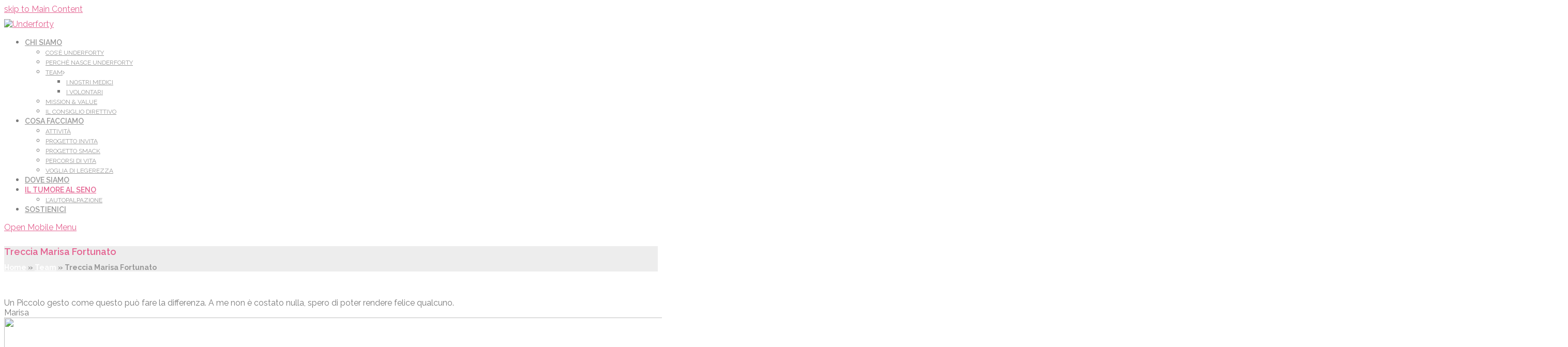

--- FILE ---
content_type: text/html; charset=UTF-8
request_url: https://www.underforty.it/testimonial/treccia-marisa-fortunato/
body_size: 17261
content:
<!DOCTYPE html>
<html lang="it-IT" itemscope itemtype="http://schema.org/WebPage">
<head>
<meta charset="UTF-8">
<link rel="profile" href="http://gmpg.org/xfn/11">
<title>Treccia Marisa Fortunato - Underforty</title>
<meta name="viewport" content="width=device-width, initial-scale=1">
<meta name="generator" content="Total WordPress Theme 4.7.1" />
<meta http-equiv="X-UA-Compatible" content="IE=edge" />

<!-- This site is optimized with the Yoast SEO plugin v11.5 - https://yoast.com/wordpress/plugins/seo/ -->
<meta name="description" content="Un Piccolo gesto come questo può fare la differenza. A me non è costato nulla, spero di poter rendere felice qualcuno. Marisa"/>
<link rel="canonical" href="https://www.underforty.it/testimonial/treccia-marisa-fortunato/" />
<meta property="og:locale" content="it_IT" />
<meta property="og:type" content="article" />
<meta property="og:title" content="Treccia Marisa Fortunato - Underforty" />
<meta property="og:description" content="Un Piccolo gesto come questo può fare la differenza. A me non è costato nulla, spero di poter rendere felice qualcuno. Marisa" />
<meta property="og:url" content="https://www.underforty.it/testimonial/treccia-marisa-fortunato/" />
<meta property="og:site_name" content="Underforty" />
<meta property="og:image" content="https://www.underforty.it/wp-content/uploads/2022/02/IMG_8637-909x1024.jpg" />
<meta property="og:image:secure_url" content="https://www.underforty.it/wp-content/uploads/2022/02/IMG_8637-909x1024.jpg" />
<meta property="og:image:width" content="909" />
<meta property="og:image:height" content="1024" />
<meta name="twitter:card" content="summary_large_image" />
<meta name="twitter:description" content="Un Piccolo gesto come questo può fare la differenza. A me non è costato nulla, spero di poter rendere felice qualcuno. Marisa" />
<meta name="twitter:title" content="Treccia Marisa Fortunato - Underforty" />
<meta name="twitter:image" content="https://www.underforty.it/wp-content/uploads/2022/02/IMG_8637.jpg" />
<script type='application/ld+json' class='yoast-schema-graph yoast-schema-graph--main'>{"@context":"https://schema.org","@graph":[{"@type":"Organization","@id":"https://www.underforty.it/#organization","name":"","url":"https://www.underforty.it/","sameAs":[]},{"@type":"WebSite","@id":"https://www.underforty.it/#website","url":"https://www.underforty.it/","name":"Underforty","publisher":{"@id":"https://www.underforty.it/#organization"},"potentialAction":{"@type":"SearchAction","target":"https://www.underforty.it/?s={search_term_string}","query-input":"required name=search_term_string"}},{"@type":"ImageObject","@id":"https://www.underforty.it/testimonial/treccia-marisa-fortunato/#primaryimage","url":"https://www.underforty.it/wp-content/uploads/2022/02/IMG_8637.jpg","width":3024,"height":3407},{"@type":"WebPage","@id":"https://www.underforty.it/testimonial/treccia-marisa-fortunato/#webpage","url":"https://www.underforty.it/testimonial/treccia-marisa-fortunato/","inLanguage":"it-IT","name":"Treccia Marisa Fortunato - Underforty","isPartOf":{"@id":"https://www.underforty.it/#website"},"primaryImageOfPage":{"@id":"https://www.underforty.it/testimonial/treccia-marisa-fortunato/#primaryimage"},"datePublished":"2022-02-20T07:55:18+00:00","dateModified":"2022-02-20T07:55:18+00:00","description":"Un Piccolo gesto come questo pu\u00f2 fare la differenza. A me non \u00e8 costato nulla, spero di poter rendere felice qualcuno. Marisa","breadcrumb":{"@id":"https://www.underforty.it/testimonial/treccia-marisa-fortunato/#breadcrumb"}},{"@type":"BreadcrumbList","@id":"https://www.underforty.it/testimonial/treccia-marisa-fortunato/#breadcrumb","itemListElement":[{"@type":"ListItem","position":1,"item":{"@type":"WebPage","@id":"https://www.underforty.it/","url":"https://www.underforty.it/","name":"Home"}},{"@type":"ListItem","position":2,"item":{"@type":"WebPage","@id":"https://www.underforty.it/team/","url":"https://www.underforty.it/team/","name":"Team"}},{"@type":"ListItem","position":3,"item":{"@type":"WebPage","@id":"https://www.underforty.it/testimonial/treccia-marisa-fortunato/","url":"https://www.underforty.it/testimonial/treccia-marisa-fortunato/","name":"Treccia Marisa Fortunato"}}]}]}</script>
<!-- / Yoast SEO plugin. -->

<link rel='dns-prefetch' href='//fonts.googleapis.com' />
<link rel='dns-prefetch' href='//maxcdn.bootstrapcdn.com' />
<link rel='dns-prefetch' href='//s.w.org' />
<link rel="alternate" type="application/rss+xml" title="Underforty &raquo; Feed" href="https://www.underforty.it/feed/" />
<link rel="alternate" type="application/rss+xml" title="Underforty &raquo; Feed dei commenti" href="https://www.underforty.it/comments/feed/" />
<link rel="alternate" type="application/rss+xml" title="Underforty &raquo; Treccia Marisa Fortunato Feed dei commenti" href="" />
<link rel='stylesheet' id='mec-font-icons-css'  href='https://www.underforty.it/wp-content/plugins/modern-events-calendar/assets/css/iconfonts.css?ver=4.9.8' type='text/css' media='all' />
<link rel='stylesheet' id='mec-frontend-style-css'  href='https://www.underforty.it/wp-content/plugins/modern-events-calendar/assets/css/frontend.min.css?ver=4.9.8' type='text/css' media='all' />
<link rel='stylesheet' id='mec-google-fonts-css'  href='//fonts.googleapis.com/css?family=Montserrat%3A400%2C700%7CRoboto%3A100%2C300%2C400%2C700&#038;ver=4.9.8' type='text/css' media='all' />
<link rel='stylesheet' id='mec-dynamic-styles-css'  href='https://www.underforty.it/wp-content/plugins/modern-events-calendar/assets/css/dyncss.css?ver=4.9.8' type='text/css' media='all' />
<style id='mec-dynamic-styles-inline-css' type='text/css'>
.mec-wrap h1, .mec-wrap h2, .mec-wrap h3, .mec-wrap h4, .mec-wrap h5, .mec-wrap h6,.entry-content .mec-wrap h1, .entry-content .mec-wrap h2, .entry-content .mec-wrap h3,.entry-content  .mec-wrap h4, .entry-content .mec-wrap h5, .entry-content .mec-wrap h6{ font-family: 'Raleway', Helvetica, Arial, sans-serif;}.mec-event-content p, .mec-wrap p { font-family: 'Raleway',sans-serif; font-weight:300;}.mec-wrap.colorskin-custom .mec-calendar.mec-event-calendar-classic .mec-selected-day,.mec-wrap.colorskin-custom .mec-color, .mec-wrap.colorskin-custom .mec-event-sharing-wrap .mec-event-sharing > li:hover a, .mec-wrap.colorskin-custom .mec-color-hover:hover, .mec-wrap.colorskin-custom .mec-color-before *:before ,.mec-wrap.colorskin-custom .mec-widget .mec-event-grid-classic.owl-carousel .owl-nav i,.mec-wrap.colorskin-custom .mec-event-list-classic a.magicmore:hover,.mec-wrap.colorskin-custom .mec-event-grid-simple:hover .mec-event-title,.mec-wrap.colorskin-custom .mec-single-event .mec-event-meta dd.mec-events-event-categories:before,.mec-wrap.colorskin-custom .mec-single-event-date:before,.mec-wrap.colorskin-custom .mec-single-event-time:before,.mec-wrap.colorskin-custom .mec-events-meta-group.mec-events-meta-group-venue:before,.mec-wrap.colorskin-custom .mec-calendar .mec-calendar-side .mec-previous-month i,.mec-wrap.colorskin-custom .mec-calendar .mec-calendar-side .mec-next-month,.mec-wrap.colorskin-custom .mec-calendar .mec-calendar-side .mec-previous-month:hover,.mec-wrap.colorskin-custom .mec-calendar .mec-calendar-side .mec-next-month:hover,.mec-wrap.colorskin-custom .mec-calendar.mec-event-calendar-classic dt.mec-selected-day:hover,.mec-wrap.colorskin-custom .mec-infowindow-wp h5 a:hover, .colorskin-custom .mec-events-meta-group-countdown .mec-end-counts h3,.mec-calendar .mec-calendar-side .mec-next-month i,.mec-wrap .mec-totalcal-box i,.mec-calendar .mec-event-article .mec-event-title a:hover,.mec-attendees-list-details .mec-attendee-profile-link a:hover, .mec-next-event-details li i,.mec-next-event-details a{color: #e46492}.mec-wrap.colorskin-custom .mec-event-sharing .mec-event-share:hover .event-sharing-icon,.mec-wrap.colorskin-custom .mec-event-grid-clean .mec-event-date,.mec-wrap.colorskin-custom .mec-event-list-modern .mec-event-sharing > li:hover a i,.mec-wrap.colorskin-custom .mec-event-list-modern .mec-event-sharing .mec-event-share:hover .mec-event-sharing-icon,.mec-wrap.colorskin-custom .mec-event-list-modern .mec-event-sharing li:hover a i,.mec-wrap.colorskin-custom .mec-calendar:not(.mec-event-calendar-classic) .mec-selected-day,.mec-wrap.colorskin-custom .mec-calendar .mec-selected-day:hover,.mec-wrap.colorskin-custom .mec-calendar .mec-calendar-row  dt.mec-has-event:hover,.mec-wrap.colorskin-custom .mec-calendar .mec-has-event:after, .mec-wrap.colorskin-custom .mec-bg-color, .mec-wrap.colorskin-custom .mec-bg-color-hover:hover, .colorskin-custom .mec-event-sharing-wrap:hover > li, .mec-wrap.colorskin-custom .mec-totalcal-box .mec-totalcal-view span.mec-totalcalview-selected,.mec-wrap .flip-clock-wrapper ul li a div div.inn,.mec-wrap .mec-totalcal-box .mec-totalcal-view span.mec-totalcalview-selected,.event-carousel-type1-head .mec-event-date-carousel,.mec-event-countdown-style3 .mec-event-date,#wrap .mec-wrap article.mec-event-countdown-style1,.mec-event-countdown-style1 .mec-event-countdown-part3 a.mec-event-button,.mec-wrap .mec-event-countdown-style2,.mec-map-get-direction-btn-cnt input[type="submit"],.mec-booking button,span.mec-marker-wrap{background-color: #e46492;}.mec-wrap.colorskin-custom .mec-event-list-modern .mec-event-sharing > li:hover a i,.mec-wrap.colorskin-custom .mec-event-list-modern .mec-event-sharing .mec-event-share:hover .mec-event-sharing-icon,.mec-wrap.colorskin-custom .mec-event-list-standard .mec-month-divider span:before,.mec-wrap.colorskin-custom .mec-single-event .mec-social-single:before,.mec-wrap.colorskin-custom .mec-single-event .mec-frontbox-title:before,.mec-wrap.colorskin-custom .mec-calendar .mec-calendar-events-side .mec-table-side-day, .mec-wrap.colorskin-custom .mec-border-color, .mec-wrap.colorskin-custom .mec-border-color-hover:hover, .colorskin-custom .mec-single-event .mec-frontbox-title:before, .colorskin-custom .mec-single-event .mec-events-meta-group-booking form > h4:before, .mec-wrap.colorskin-custom .mec-totalcal-box .mec-totalcal-view span.mec-totalcalview-selected,.mec-wrap .mec-totalcal-box .mec-totalcal-view span.mec-totalcalview-selected,.event-carousel-type1-head .mec-event-date-carousel:after{border-color: #e46492;}.mec-event-countdown-style3 .mec-event-date:after{border-bottom-color:#e46492;}.mec-wrap article.mec-event-countdown-style1 .mec-event-countdown-part2:after{border-color: transparent transparent transparent #e46492;}
</style>
<link rel='stylesheet' id='mec-custom-google-font-css'  href='https://fonts.googleapis.com/css?family=Raleway%3A100%2C+100italic%2C+200%2C+200italic%2C+300%2C+300italic%2C+regular%2C+italic%2C+500%2C+500italic%2C+600%2C+600italic%2C+700%2C+700italic%2C+800%2C+800italic%2C+900%2C+900italic%2C+%7CRaleway%3A900italic%2C+900italic%2C+900italic%2C+900italic%2C+900italic%2C+900italic%2C+900italic%2C+900italic%2C+900italic%2C+900italic%2C+900italic%2C+900italic%2C+900italic%2C+900italic%2C+900italic%2C+900italic%2C+900italic%2C+900italic%2C+&#038;subset=latin%2Clatin-ext' type='text/css' media='all' />
<link rel='stylesheet' id='mec-lity-style-css'  href='https://www.underforty.it/wp-content/plugins/modern-events-calendar/assets/packages/lity/lity.min.css?ver=4.9.8' type='text/css' media='all' />
<link rel='stylesheet' id='js_composer_front-css'  href='https://www.underforty.it/wp-content/plugins/js_composer/assets/css/js_composer.min.css?ver=5.7' type='text/css' media='all' />
<link rel='stylesheet' id='cfc_style-css'  href='https://www.underforty.it/wp-content/plugins/cf7-customizer/assets/css/style.min.css?ver=1.0' type='text/css' media='all' />
<link rel='stylesheet' id='cff-css'  href='https://www.underforty.it/wp-content/plugins/custom-facebook-feed-pro/css/cff-style.css?ver=3.8.2' type='text/css' media='all' />
<link rel='stylesheet' id='sb-font-awesome-css'  href='https://maxcdn.bootstrapcdn.com/font-awesome/4.7.0/css/font-awesome.min.css?ver=4.9.8' type='text/css' media='all' />
<link rel='stylesheet' id='rs-plugin-settings-css'  href='https://www.underforty.it/wp-content/plugins/revslider/public/assets/css/settings.css?ver=5.4.8.3' type='text/css' media='all' />
<style id='rs-plugin-settings-inline-css' type='text/css'>
#rs-demo-id {}
</style>
<link rel='stylesheet' id='cookie-consent-style-css'  href='https://www.underforty.it/wp-content/plugins/uk-cookie-consent/assets/css/style.css?ver=4.9.8' type='text/css' media='all' />
<link rel='stylesheet' id='parent-style-css'  href='https://www.underforty.it/wp-content/themes/Total/style.css?ver=4.9.8' type='text/css' media='all' />
<link rel='stylesheet' id='wpex-style-css'  href='https://www.underforty.it/wp-content/themes/previeni/style.css?ver=4.7.1' type='text/css' media='all' />
<link rel='stylesheet' id='wpex-google-font-raleway-css'  href='//fonts.googleapis.com/css?family=Raleway:100,200,300,400,500,600,700,800,900,100i,200i,300i,400i,500i,600i,700i,800i,900i&#038;subset=latin' type='text/css' media='all' />
<link rel='stylesheet' id='wpex-visual-composer-css'  href='https://www.underforty.it/wp-content/themes/Total/assets/css/wpex-visual-composer.css?ver=4.7.1' type='text/css' media='all' />
<link rel='stylesheet' id='wpex-visual-composer-extend-css'  href='https://www.underforty.it/wp-content/themes/Total/assets/css/wpex-visual-composer-extend.css?ver=4.7.1' type='text/css' media='all' />
<link rel='stylesheet' id='tf-compiled-options-cfc-css'  href='https://www.underforty.it/wp-content/uploads/titan-framework-cfc-css.css?ver=4.9.8' type='text/css' media='all' />
<!--[if IE 8]>
<link rel='stylesheet' id='wpex-ie8-css'  href='https://www.underforty.it/wp-content/themes/Total/assets/css/wpex-ie8.css?ver=4.7.1' type='text/css' media='all' />
<![endif]-->
<!--[if IE 9]>
<link rel='stylesheet' id='wpex-ie9-css'  href='https://www.underforty.it/wp-content/themes/Total/assets/css/wpex-ie9.css?ver=4.7.1' type='text/css' media='all' />
<![endif]-->
<link rel='stylesheet' id='wpex-ilightbox-minimal-css'  href='https://www.underforty.it/wp-content/themes/Total/assets/lib/ilightbox/minimal/ilightbox-minimal-skin.css?ver=4.7.1' type='text/css' media='all' />
<link rel='stylesheet' id='wpex-responsive-css'  href='https://www.underforty.it/wp-content/themes/Total/assets/css/wpex-responsive.css?ver=4.7.1' type='text/css' media='all' />
<link rel='stylesheet' id='acf-global-css'  href='https://www.underforty.it/wp-content/plugins/advanced-custom-fields-pro/assets/css/acf-global.css?ver=5.8.1' type='text/css' media='all' />
<link rel='stylesheet' id='acf-input-css'  href='https://www.underforty.it/wp-content/plugins/advanced-custom-fields-pro/assets/css/acf-input.css?ver=5.8.1' type='text/css' media='all' />
<link rel='stylesheet' id='acf-input-autocomplete-css'  href='https://www.underforty.it/wp-content/plugins/i3wp/acf/acf_autocomplete/css/input.css?ver=1.0.0' type='text/css' media='all' />
<link rel='stylesheet' id='wpdevelop-bts-css'  href='https://www.underforty.it/wp-content/plugins/booking/assets/libs/bootstrap/css/bootstrap.css?ver=3.3.5.1' type='text/css' media='all' />
<link rel='stylesheet' id='wpdevelop-bts-theme-css'  href='https://www.underforty.it/wp-content/plugins/booking/assets/libs/bootstrap/css/bootstrap-theme.css?ver=3.3.5.1' type='text/css' media='all' />
<link rel='stylesheet' id='wpbc-client-pages-css'  href='https://www.underforty.it/wp-content/plugins/booking/css/client.css?ver=8.2' type='text/css' media='all' />
<link rel='stylesheet' id='wpbc-admin-timeline-css'  href='https://www.underforty.it/wp-content/plugins/booking/css/timeline.css?ver=8.2' type='text/css' media='all' />
<link rel='stylesheet' id='wpbc-calendar-css'  href='https://www.underforty.it/wp-content/plugins/booking/css/calendar.css?ver=8.2' type='text/css' media='all' />
<link rel='stylesheet' id='wpbc-calendar-skin-css'  href='https://www.underforty.it/wp-content/plugins/booking/css/skins/traditional-light.css?ver=8.2' type='text/css' media='all' />
<link rel='stylesheet' id='pcs-styles-css'  href='https://www.underforty.it/wp-content/plugins/post-content-shortcodes/styles/default-styles.css?ver=1.0' type='text/css' media='screen' />
<script type='text/javascript' src='https://www.underforty.it/wp-includes/js/jquery/jquery.js?ver=1.12.4'></script>
<script type='text/javascript' src='https://www.underforty.it/wp-includes/js/jquery/jquery-migrate.min.js?ver=1.4.1'></script>
<script type='text/javascript' src='https://www.underforty.it/wp-includes/js/jquery/ui/core.min.js?ver=1.11.4'></script>
<script type='text/javascript'>
/* <![CDATA[ */
var mecdata = {"day":"giorno","days":"giorni","hour":"ora","hours":"ore","minute":"minuto","minutes":"minuti","second":"secondo","seconds":"secondi"};
/* ]]> */
</script>
<script type='text/javascript' src='https://www.underforty.it/wp-content/plugins/modern-events-calendar/assets/js/frontend.js?ver=4.9.8'></script>
<script type='text/javascript' src='https://www.underforty.it/wp-content/plugins/modern-events-calendar/assets/js/events.js?ver=4.9.8'></script>
<script type='text/javascript' src='https://www.underforty.it/wp-content/plugins/modern-events-calendar/assets/packages/lity/lity.min.js?ver=4.9.8'></script>
<script type='text/javascript' src='https://www.underforty.it/wp-content/plugins/modern-events-calendar/assets/packages/owl-carousel/owl.carousel.min.js?ver=4.9.8'></script>
<script type='text/javascript' src='https://www.underforty.it/wp-content/plugins/cf7-customizer/assets/js/custom.min.js?ver=4.9.8'></script>
<script type='text/javascript' src='https://www.underforty.it/wp-content/plugins/revslider/public/assets/js/jquery.themepunch.tools.min.js?ver=5.4.8.3'></script>
<script type='text/javascript' src='https://www.underforty.it/wp-content/plugins/revslider/public/assets/js/jquery.themepunch.revolution.min.js?ver=5.4.8.3'></script>
<!--[if lt IE 9]>
<script type='text/javascript' src='https://www.underforty.it/wp-content/themes/Total/assets/js/dynamic/html5.js?ver=4.7.1'></script>
<![endif]-->
<script type='text/javascript' src='https://www.underforty.it/wp-includes/js/jquery/ui/widget.min.js?ver=1.11.4'></script>
<script type='text/javascript' src='https://www.underforty.it/wp-includes/js/jquery/ui/position.min.js?ver=1.11.4'></script>
<script type='text/javascript' src='https://www.underforty.it/wp-includes/js/jquery/ui/menu.min.js?ver=1.11.4'></script>
<script type='text/javascript' src='https://www.underforty.it/wp-includes/js/wp-a11y.min.js?ver=4.9.8'></script>
<script type='text/javascript'>
/* <![CDATA[ */
var uiAutocompleteL10n = {"noResults":"Nessun risultato trovato.","oneResult":"Trovato 1 risultato. Usa i tasti freccia su e gi\u00f9 per esplorarlo.","manyResults":"Trovati %d risultati. Usa i tasti freccia su e gi\u00f9 per esplorarli. ","itemSelected":"Elemento selezionato."};
/* ]]> */
</script>
<script type='text/javascript' src='https://www.underforty.it/wp-includes/js/jquery/ui/autocomplete.min.js?ver=1.11.4'></script>
<script type='text/javascript' src='https://www.underforty.it/wp-includes/js/jquery/ui/mouse.min.js?ver=1.11.4'></script>
<script type='text/javascript' src='https://www.underforty.it/wp-includes/js/jquery/ui/sortable.min.js?ver=1.11.4'></script>
<script type='text/javascript' src='https://www.underforty.it/wp-includes/js/jquery/ui/resizable.min.js?ver=1.11.4'></script>
<script type='text/javascript' src='https://www.underforty.it/wp-content/plugins/advanced-custom-fields-pro/assets/js/acf-input.min.js?ver=5.8.1'></script>
<script type='text/javascript' src='https://www.underforty.it/wp-content/plugins/i3wp/acf/acf_autocomplete/js/input.js?ver=1.0.0'></script>
<script type='text/javascript'>
/* <![CDATA[ */
var wpbc_global1 = {"wpbc_ajaxurl":"https:\/\/www.underforty.it\/wp-admin\/admin-ajax.php","wpdev_bk_plugin_url":"https:\/\/www.underforty.it\/wp-content\/plugins\/booking","wpdev_bk_today":"[2025,12,16,5,48]","visible_booking_id_on_page":"[]","booking_max_monthes_in_calendar":"1y","user_unavilable_days":"[0,6,999]","wpdev_bk_edit_id_hash":"","wpdev_bk_plugin_filename":"wpdev-booking.php","bk_days_selection_mode":"single","wpdev_bk_personal":"0","block_some_dates_from_today":"0","message_verif_requred":"Questo campo \u00e8 obbligatorio","message_verif_requred_for_check_box":"\ufeff\u00c8 necessario selezionare la casella di controllo","message_verif_requred_for_radio_box":"\ufeffAlmeno una opzione deve essere selezionata","message_verif_emeil":"Il campo email non \u00e8 valido","message_verif_same_emeil":"Le email non corrispondono","message_verif_selectdts":"Perfavore, seleziona la data della prenotazione\/i nel calendario.","parent_booking_resources":"[]","new_booking_title":"La ringraziamo per la sua prenotazione.  Le invieremo al pi\u00f9 presto una conferma della prenotazione.","new_booking_title_time":"7000","type_of_thank_you_message":"message","thank_you_page_URL":"https:\/\/www.underforty.it\/thank-you","is_am_pm_inside_time":"false","is_booking_used_check_in_out_time":"false","wpbc_active_locale":"it_IT","wpbc_message_processing":"In elaborazione","wpbc_message_deleting":"In cancellazione","wpbc_message_updating":"In aggiornamento","wpbc_message_saving":"In salvataggio"};
/* ]]> */
</script>
<script type='text/javascript' src='https://www.underforty.it/wp-content/plugins/booking/js/wpbc_vars.js?ver=8.2'></script>
<script type='text/javascript' src='https://www.underforty.it/wp-content/plugins/booking/assets/libs/bootstrap/js/bootstrap.js?ver=3.3.5.1'></script>
<script type='text/javascript' src='https://www.underforty.it/wp-content/plugins/booking/js/datepick/jquery.datepick.js?ver=1.1'></script>
<script type='text/javascript' src='https://www.underforty.it/wp-content/plugins/booking/js/datepick/jquery.datepick-it.js?ver=1.1'></script>
<script type='text/javascript' src='https://www.underforty.it/wp-content/plugins/booking/js/client.js?ver=8.2'></script>
<link rel='https://api.w.org/' href='https://www.underforty.it/wp-json/' />
<link rel="EditURI" type="application/rsd+xml" title="RSD" href="https://www.underforty.it/xmlrpc.php?rsd" />
<link rel="wlwmanifest" type="application/wlwmanifest+xml" href="https://www.underforty.it/wp-includes/wlwmanifest.xml" /> 
<link rel='shortlink' href='https://www.underforty.it/?p=5339' />
<link rel="alternate" type="application/json+oembed" href="https://www.underforty.it/wp-json/oembed/1.0/embed?url=https%3A%2F%2Fwww.underforty.it%2Ftestimonial%2Ftreccia-marisa-fortunato%2F" />
<link rel="alternate" type="text/xml+oembed" href="https://www.underforty.it/wp-json/oembed/1.0/embed?url=https%3A%2F%2Fwww.underforty.it%2Ftestimonial%2Ftreccia-marisa-fortunato%2F&#038;format=xml" />
<!-- Custom Facebook Feed JS vars -->
<script type="text/javascript">
var cffsiteurl = "https://www.underforty.it/wp-content/plugins";
var cffajaxurl = "https://www.underforty.it/wp-admin/admin-ajax.php";
var cffmetatrans = "false";

var cfflinkhashtags = "true";
</script>
<style id="ctcc-css" type="text/css" media="screen">
				#catapult-cookie-bar {
					box-sizing: border-box;
					max-height: 0;
					opacity: 0;
					z-index: 99999;
					overflow: hidden;
					color: #ddd;
					position: fixed;
					left: 0;
					top: 0;
					width: 100%;
					background-color: #464646;
				}
				#catapult-cookie-bar a {
					color: #fff;
				}
				#catapult-cookie-bar .x_close span {
					background-color: ;
				}
				button#catapultCookie {
					background:;
					color: ;
					border: 0; padding: 6px 9px; border-radius: 3px;
				}
				#catapult-cookie-bar h3 {
					color: #ddd;
				}
				.has-cookie-bar #catapult-cookie-bar {
					opacity: 1;
					max-height: 999px;
					min-height: 30px;
				}</style><link rel="icon" href="https://www.underforty.it/wp-content/uploads/2019/12/logo2.png" sizes="32x32"><link rel="shortcut icon" href="https://www.underforty.it/wp-content/uploads/2019/12/logo2.png"><!--[if lte IE 9]><link rel="stylesheet" type="text/css" href="https://www.underforty.it/wp-content/plugins/js_composer/assets/css/vc_lte_ie9.min.css" media="screen"><![endif]--><!-- Global site tag (gtag.js) - Google Analytics -->
<script async src="https://www.googletagmanager.com/gtag/js?id=UA-119813553-1"></script>
<script>
  window.dataLayer = window.dataLayer || [];
  function gtag(){dataLayer.push(arguments);}
  gtag('js', new Date());

  gtag('config', 'UA-119813553-1');
</script><noscript><style>body .wpex-vc-row-stretched, body .vc_row-o-full-height { visibility: visible; }</style></noscript><script type="text/javascript">function setREVStartSize(e){									
						try{ e.c=jQuery(e.c);var i=jQuery(window).width(),t=9999,r=0,n=0,l=0,f=0,s=0,h=0;
							if(e.responsiveLevels&&(jQuery.each(e.responsiveLevels,function(e,f){f>i&&(t=r=f,l=e),i>f&&f>r&&(r=f,n=e)}),t>r&&(l=n)),f=e.gridheight[l]||e.gridheight[0]||e.gridheight,s=e.gridwidth[l]||e.gridwidth[0]||e.gridwidth,h=i/s,h=h>1?1:h,f=Math.round(h*f),"fullscreen"==e.sliderLayout){var u=(e.c.width(),jQuery(window).height());if(void 0!=e.fullScreenOffsetContainer){var c=e.fullScreenOffsetContainer.split(",");if (c) jQuery.each(c,function(e,i){u=jQuery(i).length>0?u-jQuery(i).outerHeight(!0):u}),e.fullScreenOffset.split("%").length>1&&void 0!=e.fullScreenOffset&&e.fullScreenOffset.length>0?u-=jQuery(window).height()*parseInt(e.fullScreenOffset,0)/100:void 0!=e.fullScreenOffset&&e.fullScreenOffset.length>0&&(u-=parseInt(e.fullScreenOffset,0))}f=u}else void 0!=e.minHeight&&f<e.minHeight&&(f=e.minHeight);e.c.closest(".rev_slider_wrapper").css({height:f})					
						}catch(d){console.log("Failure at Presize of Slider:"+d)}						
					};</script>
<noscript><style type="text/css"> .wpb_animate_when_almost_visible { opacity: 1; }</style></noscript><style type="text/css" data-type="wpex-css" id="wpex-css">/*ACCENT COLOR*/.wpex-carousel-woocommerce .wpex-carousel-entry-details,a,.wpex-accent-color,.main-navigation .dropdown-menu a:hover,.main-navigation .dropdown-menu >.current-menu-item >a,.main-navigation .dropdown-menu >.current-menu-parent >a,h1 a:hover,h2 a:hover,a:hover h2,h3 a:hover,h4 a:hover,h5 a:hover,h6 a:hover,.entry-title a:hover,.modern-menu-widget a:hover,.theme-button.outline,.theme-button.clean{color:#e46492}.vcex-skillbar-bar,.vcex-icon-box.style-five.link-wrap:hover,.vcex-icon-box.style-four.link-wrap:hover,.vcex-recent-news-date span.month,.vcex-pricing.featured .vcex-pricing-header,.vcex-testimonials-fullslider .sp-button:hover,.vcex-testimonials-fullslider .sp-selected-button,.vcex-social-links a:hover,.vcex-testimonials-fullslider.light-skin .sp-button:hover,.vcex-testimonials-fullslider.light-skin .sp-selected-button,.vcex-divider-dots span,.vcex-testimonials-fullslider .sp-button.sp-selected-button,.vcex-testimonials-fullslider .sp-button:hover,.wpex-accent-bg,.post-edit a,.background-highlight,input[type="submit"],.theme-button,button,.theme-button.outline:hover,.active .theme-button,.theme-button.active,#main .tagcloud a:hover,.post-tags a:hover,.wpex-carousel .owl-dot.active,.wpex-carousel .owl-prev,.wpex-carousel .owl-next,body #header-two-search #header-two-search-submit,#site-navigation .menu-button >a >span.link-inner,.modern-menu-widget li.current-menu-item a,#sidebar .widget_nav_menu .current-menu-item >a,.widget_nav_menu_accordion .widget_nav_menu .current-menu-item >a,#wp-calendar caption,#wp-calendar tbody td:hover a,.navbar-style-six .dropdown-menu >.current-menu-item >a,.navbar-style-six .dropdown-menu >.current-menu-parent >a,#wpex-sfb-l,#wpex-sfb-r,#wpex-sfb-t,#wpex-sfb-b,#site-scroll-top:hover{background-color:#e46492}.vcex-heading-bottom-border-w-color .vcex-heading-inner{border-bottom-color:#e46492}.wpb_tabs.tab-style-alternative-two .wpb_tabs_nav li.ui-tabs-active a{border-bottom-color:#e46492}.theme-button.outline{border-color:#e46492}#searchform-dropdown{border-color:#e46492}.toggle-bar-btn:hover{border-top-color:#e46492;border-right-color:#e46492}body #site-navigation-wrap.nav-dropdown-top-border .dropdown-menu >li >ul{border-top-color:#e46492}.theme-heading.border-w-color span.text{border-bottom-color:#e46492}/*ACCENT HOVER COLOR*/.post-edit a:hover,.theme-button:hover,input[type="submit"]:hover,button:hover,.wpex-carousel .owl-prev:hover,.wpex-carousel .owl-next:hover,#site-navigation .menu-button >a >span.link-inner:hover{background-color:#e46492}/*TYPOGRAPHY*/body{font-family:"Raleway";font-weight:400;font-size:16px;color:#7a7a7a}#site-navigation .dropdown-menu a{font-family:"Raleway";font-weight:600;font-size:14px;text-transform:uppercase}#site-navigation .dropdown-menu ul a{font-family:"Raleway";font-weight:400;font-size:12px}.page-header .page-header-title{font-family:"Raleway";font-weight:600;font-size:18px}.site-breadcrumbs{font-family:"Raleway";font-weight:700;font-style:normal;font-size:14px}h1,h2,h3,h4,h5,h6,.theme-heading,.page-header-title,.heading-typography,.widget-title,.wpex-widget-recent-posts-title,.comment-reply-title,.vcex-heading,.entry-title,.sidebar-box .widget-title,.search-entry h2{font-family:"Raleway";color:#e46492}.theme-heading{font-family:"Raleway";color:#999999}.entry h2{font-family:"Raleway";font-weight:600}.entry h4{font-family:"Raleway";font-weight:400;color:#e46492}.footer-widget .widget-title{font-family:"Raleway";font-weight:700;font-style:normal;font-size:18px;line-height:6px}#copyright{font-family:"Raleway";font-size:12px}#footer-bottom-menu{font-family:"Raleway";font-weight:600;font-style:normal;font-size:18px}/*Logo Height*/#site-logo img{max-height:120px}/*ADVANCED STYLING CSS*/.is-sticky #site-header{border-color:transparent}/*CUSTOMIZER STYLING*/.site-breadcrumbs{color:#999999}.site-breadcrumbs .sep{color:#ffffff}.site-breadcrumbs a{color:#ffffff}.site-breadcrumbs a:hover{color:#e46492}.page-header.wpex-supports-mods{background-color:#ededed}.page-header.wpex-supports-mods .page-header-title{color:#e46492}.theme-button,input[type="submit"],button,#site-navigation .menu-button >a >span.link-inner{background:#e46492}.theme-button:hover,input[type="submit"]:hover,button:hover,#site-navigation .menu-button >a:hover >span.link-inner{background:#b7b7b7}#site-header #site-header-inner{padding-top:10px}#site-header.overlay-header #site-header-inner{padding-top:10px;padding-bottom:15px}#site-header-inner{padding-bottom:15px}#site-header{background-color:#ffffff}#site-header-sticky-wrapper{background-color:#ffffff}#site-header-sticky-wrapper.is-sticky #site-header{background-color:#ffffff}.footer-has-reveal #site-header{background-color:#ffffff}#searchform-header-replace{background-color:#ffffff}body.wpex-has-vertical-header #site-header{background-color:#ffffff}#site-logo a.site-logo-text{color:#ffffff}#site-navigation .dropdown-menu >li >a{color:#999999}#site-navigation .dropdown-menu >li >a:hover,#site-navigation .dropdown-menu >li.sfHover >a{color:#fbccdc}#site-navigation .dropdown-menu >.current-menu-item >a,#site-navigation .dropdown-menu >.current-menu-parent >a{color:#e46492}#site-header #site-navigation .dropdown-menu ul >li >a{color:#999999}#site-header #site-navigation .dropdown-menu ul >li >a:hover{color:#e46492}#sidebar{color:#e46492}#sidebar p{color:#e46492}.widget-recent-posts-icons li .fa{color:#e46492}#sidebar a{color:#e46492}#sidebar a:hover{color:#fbccdc}#footer-callout-wrap{padding-top:20px;padding-bottom:20px;background-color:#cccccc}#footer-callout .theme-button{border-radius:20px!important;background:#e46492}#footer{background-color:#ededed}#footer li{border-color:#ffffff}#footer #wp-calendar thead th{border-color:#ffffff}#footer #wp-calendar tbody td{border-color:#ffffff}#footer a{color:#848484}#footer a:hover{color:#e46492}.footer-widget .widget-title{color:#848484}.vc_column-inner{margin-bottom:40px}</style></head>

<body class="testimonials-template-default single single-testimonials postid-5339 wp-custom-logo wpex-theme wpex-responsive full-width-main-layout no-composer wpex-live-site content-right-sidebar has-sidebar has-breadcrumbs sidebar-widget-icons hasnt-overlay-header wpex-mobile-toggle-menu-icon_buttons has-mobile-menu wpb-js-composer js-comp-ver-5.7 vc_responsive">

	
<a href="#content" class="skip-to-content">skip to Main Content</a><span data-ls_id="#site_top"></span>
	<div id="outer-wrap" class="clr">

		
		<div id="wrap" class="clr">

			

<header id="site-header" class="header-one fixed-scroll custom-bg dyn-styles clr" itemscope="itemscope" itemtype="http://schema.org/WPHeader">

	
	<div id="site-header-inner" class="container clr">

		
<div id="site-logo" class="site-branding clr header-one-logo">
	<div id="site-logo-inner" class="clr"><a href="https://www.underforty.it/" rel="home" class="main-logo"><img src="https://www.underforty.it/wp-content/uploads/2020/12/UFWBC-logo-ETS-vector-1-2.png" alt="Underforty" class="logo-img" data-no-retina="data-no-retina" height="120" /></a></div>
</div>
	
	<div id="site-navigation-wrap" class="navbar-style-one wpex-dropdowns-caret clr">

		<nav id="site-navigation" class="navigation main-navigation clr" itemscope="itemscope" itemtype="http://schema.org/SiteNavigationElement" aria-label="Main menu">

			
				<ul id="menu-main" class="dropdown-menu sf-menu"><li id="menu-item-2388" class="menu-item menu-item-type-custom menu-item-object-custom menu-item-has-children dropdown menu-item-2388"><a href="#"><span class="link-inner">Chi siamo</span></a>
<ul class="sub-menu">
	<li id="menu-item-1773" class="menu-item menu-item-type-post_type menu-item-object-page menu-item-1773"><a href="https://www.underforty.it/cose-underforty/"><span class="link-inner">Cos&#8217;è Underforty</span></a></li>
	<li id="menu-item-1772" class="menu-item menu-item-type-post_type menu-item-object-page menu-item-1772"><a href="https://www.underforty.it/perche-nasce-underforty/"><span class="link-inner">Perchè nasce Underforty</span></a></li>
	<li id="menu-item-1786" class="menu-item menu-item-type-post_type menu-item-object-page menu-item-has-children dropdown menu-item-1786"><a href="https://www.underforty.it/team/"><span class="link-inner">Team<span class="nav-arrow second-level fa fa-angle-right"></span></span></a>
	<ul class="sub-menu">
		<li id="menu-item-1769" class="menu-item menu-item-type-post_type menu-item-object-page menu-item-1769"><a href="https://www.underforty.it/i-nostri-medici/"><span class="link-inner">I nostri Medici</span></a></li>
		<li id="menu-item-1768" class="menu-item menu-item-type-post_type menu-item-object-page menu-item-1768"><a href="https://www.underforty.it/team/i-volontari/"><span class="link-inner">I Volontari</span></a></li>
	</ul>
</li>
	<li id="menu-item-1771" class="menu-item menu-item-type-post_type menu-item-object-page menu-item-1771"><a href="https://www.underforty.it/mission/"><span class="link-inner">Mission &#038; Value</span></a></li>
	<li id="menu-item-1770" class="menu-item menu-item-type-post_type menu-item-object-page menu-item-1770"><a href="https://www.underforty.it/il-consiglio-direttivo/"><span class="link-inner">Il Consiglio Direttivo</span></a></li>
</ul>
</li>
<li id="menu-item-2389" class="menu-item menu-item-type-custom menu-item-object-custom menu-item-has-children dropdown menu-item-2389"><a href="#"><span class="link-inner">Cosa facciamo</span></a>
<ul class="sub-menu">
	<li id="menu-item-1985" class="menu-item menu-item-type-post_type menu-item-object-page menu-item-1985"><a href="https://www.underforty.it/attivita/"><span class="link-inner">Attività</span></a></li>
	<li id="menu-item-2309" class="menu-item menu-item-type-post_type menu-item-object-page menu-item-2309"><a href="https://www.underforty.it/invita/"><span class="link-inner">Progetto INVITA</span></a></li>
	<li id="menu-item-2308" class="menu-item menu-item-type-post_type menu-item-object-page menu-item-2308"><a href="https://www.underforty.it/smack/"><span class="link-inner">Progetto SMACK</span></a></li>
	<li id="menu-item-4544" class="menu-item menu-item-type-post_type menu-item-object-page menu-item-4544"><a href="https://www.underforty.it/percorsi-di-vita/"><span class="link-inner">PERCORSI DI VITA</span></a></li>
	<li id="menu-item-6151" class="menu-item menu-item-type-post_type menu-item-object-page menu-item-6151"><a href="https://www.underforty.it/voglia-di-legerezza/"><span class="link-inner">VOGLIA DI LEGEREZZA</span></a></li>
</ul>
</li>
<li id="menu-item-1742" class="menu-item menu-item-type-post_type menu-item-object-page menu-item-1742"><a href="https://www.underforty.it/dove-siamo/"><span class="link-inner">Dove siamo</span></a></li>
<li id="menu-item-1747" class="current-menu-parent menu-item menu-item-type-post_type menu-item-object-page current_page_parent menu-item-has-children dropdown menu-item-1747"><a href="https://www.underforty.it/il-tumore-al-seno/"><span class="link-inner">Il tumore al seno</span></a>
<ul class="sub-menu">
	<li id="menu-item-1748" class="menu-item menu-item-type-post_type menu-item-object-page menu-item-1748"><a href="https://www.underforty.it/il-tumore-al-seno/l-autopalpazione/"><span class="link-inner">L&#8217;autopalpazione</span></a></li>
</ul>
</li>
<li id="menu-item-1745" class="menu-sostienici menu-item menu-item-type-post_type menu-item-object-page menu-item-1745"><a href="https://www.underforty.it/sostienici/"><span class="link-inner">Sostienici</span></a></li>
</ul>
			
		</nav><!-- #site-navigation -->

	</div><!-- #site-navigation-wrap -->

	

<div id="mobile-menu" class="clr wpex-mobile-menu-toggle wpex-hidden"><a href="#" class="mobile-menu-toggle" aria-label="Toggle mobile menu"><span class="wpex-bars" aria-hidden="true"><span></span></span><span class="screen-reader-text">Open Mobile Menu</span></a></div>
	</div><!-- #site-header-inner -->

	
</header><!-- #header -->


			
			<main id="main" class="site-main clr">

				

<header class="page-header wpex-supports-mods">
	
		
	<div class="page-header-inner container clr">
		<h1 class="page-header-title wpex-clr"><span>Treccia Marisa Fortunato</span></h1><nav class="site-breadcrumbs wpex-clr hidden-phone position-absolute has-js-fix"><span class="breadcrumb-trail"><span><span><a href="https://www.underforty.it/">Home</a> &raquo; <span><a href="https://www.underforty.it/team/">Team</a> &raquo; <span class="breadcrumb_last">Treccia Marisa Fortunato</span></span></span></span></span></nav>	</div><!-- .page-header-inner -->

	
</header><!-- .page-header -->


	<div id="content-wrap" class="container clr">

		
		<div id="primary" class="content-area clr">

			
			<div id="content" class="site-content clr">

				
				
<div id="single-blocks" class="clr">

	<div class="entry-content entry wpex-clr">

		
<article id="#post-5339" class="testimonial-entry col span_1_of_4 col- post-5339 testimonials type-testimonials status-publish has-post-thumbnail hentry testimonials_category-ringraziamento entry has-media">
	
<div class="testimonial-entry-content clr">
	<span class="testimonial-caret"></span>
		<div class="testimonial-entry-text" itemprop="text"><p><img class="alignnone size-medium wp-image-5340" src="https://www.underforty.it/wp-content/uploads/2022/02/IMG_8637-266x300.jpg" alt="" width="266" height="300" srcset="https://www.underforty.it/wp-content/uploads/2022/02/IMG_8637-266x300.jpg 266w, https://www.underforty.it/wp-content/uploads/2022/02/IMG_8637-768x865.jpg 768w, https://www.underforty.it/wp-content/uploads/2022/02/IMG_8637-909x1024.jpg 909w" sizes="(max-width: 266px) 100vw, 266px" /></p>
<div dir="auto">Un Piccolo gesto come questo può fare la differenza. A me non è costato nulla, spero di poter rendere felice qualcuno.</div>
<div dir="auto"></div>
<div dir="auto">Marisa</div>
</div>
</div>	<div class="testimonial-entry-bottom">	<div class="testimonial-entry-thumb"><img class="testimonials-entry-img" src="https://www.underforty.it/wp-content/uploads/2022/02/IMG_8637.jpg" data-no-retina width="3024" height="3407" /></div>

<div class="testimonial-entry-meta clr">
</div></div>
</article>
	</div><!-- .entry-content -->

	
</div><!-- #single-blocks -->
				
			</div><!-- #content -->

			
		</div><!-- #primary -->

		

<aside id="sidebar" class="sidebar-container sidebar-primary" itemscope="itemscope" itemtype="http://schema.org/WPSideBar">

	
	<div id="sidebar-inner" class="clr">

		<div id="nav_menu-3" class="sidebar-box widget widget_nav_menu clr"><div class="widget-title">Prenota</div><div class="menu-sidebar-container"><ul id="menu-sidebar" class="menu"><li id="menu-item-1508" class="menu-item menu-item-type-post_type menu-item-object-page menu-item-1508"><a href="https://www.underforty.it/?page_id=161">Visita senologica</a></li>
<li id="menu-item-1506" class="menu-item menu-item-type-post_type menu-item-object-page menu-item-1506"><a href="https://www.underforty.it/fai-prevenzione/prenota-un-consulto-urgente/">Consulto Urgente</a></li>
<li id="menu-item-1507" class="menu-item menu-item-type-post_type menu-item-object-page menu-item-1507"><a href="https://www.underforty.it/fai-prevenzione/modulo-screening-mammografico/">Modulo Screening Mammografico</a></li>
</ul></div></div><div id="nav_menu-6" class="sidebar-box widget widget_nav_menu clr"><div class="widget-title">Chi siamo</div><div class="menu-chi-siamo-container"><ul id="menu-chi-siamo" class="menu"><li id="menu-item-1941" class="menu-item menu-item-type-post_type menu-item-object-page menu-item-1941"><a href="https://www.underforty.it/cose-underforty/">Cos&#8217;è Underforty</a></li>
<li id="menu-item-1942" class="menu-item menu-item-type-post_type menu-item-object-page menu-item-1942"><a href="https://www.underforty.it/perche-nasce-underforty/">Perchè nasce Underforty</a></li>
<li id="menu-item-1943" class="menu-item menu-item-type-post_type menu-item-object-page menu-item-1943"><a href="https://www.underforty.it/team/">Team</a></li>
<li id="menu-item-1944" class="menu-item menu-item-type-post_type menu-item-object-page menu-item-1944"><a href="https://www.underforty.it/mission/">Mission &#038; Value</a></li>
<li id="menu-item-1945" class="menu-item menu-item-type-post_type menu-item-object-page menu-item-1945"><a href="https://www.underforty.it/il-consiglio-direttivo/">Il Consiglio Direttivo</a></li>
</ul></div></div>
	</div><!-- #sidebar-inner -->

	
</aside><!-- #sidebar -->


	</div><!-- .container -->


			
	<div class="post-pagination-wrap clr">

		<ul class="post-pagination container clr">
			<li class="post-prev"><a href="https://www.underforty.it/testimonial/grazie/" rel="prev"><span class="fa fa-angle-double-left"></span>Previous</a></li>			<li class="post-next"><a href="https://www.underforty.it/testimonial/treccia-francesca-leo/" rel="next">Next<span class="fa fa-angle-double-right"></span></a></li>		</ul><!-- .post-post-pagination -->

	</div><!-- .post-pagination-wrap -->


		</main><!-- #main-content -->

		
		


    <footer id="footer" class="site-footer" itemscope="itemscope" itemtype="http://schema.org/WPFooter">

        
        <div id="footer-inner" class="site-footer-inner container clr">

            
<div id="footer-widgets" class="wpex-row clr gap-60">

		<div class="footer-box span_1_of_4 col col-1">
		<div id="nav_menu-2" class="footer-widget widget widget_nav_menu clr"><div class="menu-footer-container"><ul id="menu-footer" class="menu"><li id="menu-item-2705" class="menu-item menu-item-type-post_type menu-item-object-page menu-item-2705"><a href="https://www.underforty.it/cose-underforty/">Cos&#8217;è Underforty</a></li>
<li id="menu-item-2706" class="menu-item menu-item-type-post_type menu-item-object-page menu-item-2706"><a href="https://www.underforty.it/invita/">INVITA</a></li>
<li id="menu-item-2707" class="menu-item menu-item-type-post_type menu-item-object-page menu-item-2707"><a href="https://www.underforty.it/smack/">SMACK</a></li>
<li id="menu-item-3010" class="menu-item menu-item-type-post_type menu-item-object-page menu-item-3010"><a href="https://www.underforty.it/il-tumore-al-seno/">Il tumore al seno</a></li>
<li id="menu-item-2704" class="menu-item menu-item-type-post_type menu-item-object-page menu-item-2704"><a href="https://www.underforty.it/dove-siamo/">Dove siamo</a></li>
<li id="menu-item-2923" class="menu-item menu-item-type-post_type menu-item-object-page menu-item-2923"><a href="https://www.underforty.it/privacy-e-cookie-policy/">Privacy e cookie policy</a></li>
</ul></div></div>	</div><!-- .footer-one-box -->

			<div class="footer-box span_1_of_4 col col-2">
			<div id="text-15" class="footer-widget widget widget_text clr"><div class="widget-title">Sedi Underforty</div>			<div class="textwidget"><p>• Napoli</p>
</div>
		</div><div id="wpex_fontawesome_social_widget-2" class="footer-widget widget widget_wpex_fontawesome_social_widget clr"><div class="widget-title">Seguici </div><div class="wpex-fa-social-widget clr textleft"><ul style="font-size:15px;"><li><a href="https://www.facebook.com/underfortyonlus/?ref=ts&#038;fref=ts" title="Facebook" class="wpex-facebook wpex-social-btn wpex-social-btn-minimal wpex-social-color-hover" target="_blank" style="height:35px;width:35px;line-height:35px;"><span class="fa fa-facebook" aria-hidden="true"></span><span class="screen-reader-text">Facebook</span></a></li></ul></div></div>		</div><!-- .footer-one-box -->
		
			<div class="footer-box span_1_of_4 col col-3 ">
			<div id="yikes_easy_mc_widget-2" class="footer-widget widget widget_yikes_easy_mc_widget clr"><div class="widget-title">Newsletter</div>
	<section id="yikes-mailchimp-container-1" class="yikes-mailchimp-container yikes-mailchimp-container-1 ">
				<form id="newsletter-1" class="yikes-easy-mc-form yikes-easy-mc-form-1  custom-mailchimp-form" method="POST" data-attr-form-id="1">

													<label for="yikes-easy-mc-form-1-EMAIL"  class="EMAIL-label yikes-mailchimp-field-required ">

										<!-- dictate label visibility -->
										
										<!-- Description Above -->
										
										<input id="yikes-easy-mc-form-1-EMAIL"  name="EMAIL"  placeholder="Email"  class="yikes-easy-mc-email field-no-label"  required="required" type="email"  value="">

										<!-- Description Below -->
										
									</label>
									
				<!-- Honeypot Trap -->
				<input type="hidden" name="yikes-mailchimp-honeypot" id="yikes-mailchimp-honeypot-1" value="">

				<!-- List ID -->
				<input type="hidden" name="yikes-mailchimp-associated-list-id" id="yikes-mailchimp-associated-list-id-1" value="8d1e6f1d4b">

				<!-- The form that is being submitted! Used to display error/success messages above the correct form -->
				<input type="hidden" name="yikes-mailchimp-submitted-form" id="yikes-mailchimp-submitted-form-1" value="1">

				<!-- Submit Button -->
				<button type="submit" class="yikes-easy-mc-submit-button yikes-easy-mc-submit-button-1 btn btn-primary "> <span class="yikes-mailchimp-submit-button-span-text">Submit</span></button>				<!-- Nonce Security Check -->
				<input type="hidden" id="yikes_easy_mc_new_subscriber_1" name="yikes_easy_mc_new_subscriber" value="c288eef8e3">
				<input type="hidden" name="_wp_http_referer" value="/testimonial/treccia-marisa-fortunato/" />				
			</form>
			<!-- Mailchimp Form generated by Easy Forms for Mailchimp v6.5.2 (https://wordpress.org/plugins/yikes-inc-easy-mailchimp-extender/) -->

			</section>
	</div>		</div><!-- .footer-one-box -->
	
			<div class="footer-box span_1_of_4 col col-4">
			<div id="rev-slider-widget-2" class="footer-widget widget widget_revslider clr">
<div id="rev_slider_2_1_wrapper" class="rev_slider_wrapper fullwidthbanner-container" data-source="gallery" style="margin:0px auto;background:transparent;padding:0px;margin-top:0px;margin-bottom:0px;">
<!-- START REVOLUTION SLIDER 5.4.8.3 auto mode -->
	<div id="rev_slider_2_1" class="rev_slider fullwidthabanner" style="display:none;" data-version="5.4.8.3">
<ul>	<!-- SLIDE  -->
	<li data-index="rs-12" data-transition="notransition" data-slotamount="default" data-hideafterloop="0" data-hideslideonmobile="off"  data-easein="default" data-easeout="default" data-masterspeed="1000"  data-rotate="0"  data-saveperformance="off"  data-title="Slide" data-param1="" data-param2="" data-param3="" data-param4="" data-param5="" data-param6="" data-param7="" data-param8="" data-param9="" data-param10="" data-description="">
		<!-- MAIN IMAGE -->
		<img src="https://www.underforty.it/wp-content/uploads/2023/08/cuore_dona.png"  alt="" title="cuore_dona"  width="1521" height="1219" data-bgposition="center center" data-bgfit="cover" data-bgrepeat="no-repeat" class="rev-slidebg" data-no-retina>
		<!-- LAYERS -->
	</li>
	<!-- SLIDE  -->
	<li data-index="rs-12-1" data-transition="notransition" data-slotamount="default" data-hideafterloop="0" data-hideslideonmobile="off"  data-easein="default" data-easeout="default" data-masterspeed="1000"  data-rotate="0"  data-saveperformance="off"  data-title="Slide" data-param1="" data-param2="" data-param3="" data-param4="" data-param5="" data-param6="" data-param7="" data-param8="" data-param9="" data-param10="" data-description="">
		<!-- MAIN IMAGE -->
		<img src="https://www.underforty.it/wp-content/uploads/2023/08/cuore_dona.png"  alt="" title="cuore_dona"  width="1521" height="1219" data-bgposition="center center" data-bgfit="cover" data-bgrepeat="no-repeat" class="rev-slidebg" data-no-retina>
		<!-- LAYERS -->
	</li>
</ul>
<div class="tp-bannertimer tp-bottom" style="visibility: hidden !important;"></div>	</div>
<script>var htmlDiv = document.getElementById("rs-plugin-settings-inline-css"); var htmlDivCss="";
				if(htmlDiv) {
					htmlDiv.innerHTML = htmlDiv.innerHTML + htmlDivCss;
				}else{
					var htmlDiv = document.createElement("div");
					htmlDiv.innerHTML = "<style>" + htmlDivCss + "</style>";
					document.getElementsByTagName("head")[0].appendChild(htmlDiv.childNodes[0]);
				}
			</script>
		<script type="text/javascript">
if (setREVStartSize!==undefined) setREVStartSize(
	{c: '#rev_slider_2_1', gridwidth: [250], gridheight: [250], sliderLayout: 'auto'});
			
var revapi2,
	tpj;	
(function() {			
	if (!/loaded|interactive|complete/.test(document.readyState)) document.addEventListener("DOMContentLoaded",onLoad); else onLoad();	
	function onLoad() {				
		if (tpj===undefined) { tpj = jQuery; if("off" == "on") tpj.noConflict();}
	if(tpj("#rev_slider_2_1").revolution == undefined){
		revslider_showDoubleJqueryError("#rev_slider_2_1");
	}else{
		revapi2 = tpj("#rev_slider_2_1").show().revolution({
			sliderType:"standard",
			jsFileLocation:"//www.underforty.it/wp-content/plugins/revslider/public/assets/js/",
			sliderLayout:"auto",
			dottedOverlay:"none",
			delay:20000,
			navigation: {
				onHoverStop:"off",
			},
			visibilityLevels:[1240,1024,778,480],
			gridwidth:250,
			gridheight:250,
			lazyType:"none",
			shadow:0,
			spinner:"spinner0",
			stopLoop:"off",
			stopAfterLoops:-1,
			stopAtSlide:-1,
			shuffle:"off",
			autoHeight:"off",
			disableProgressBar:"on",
			hideThumbsOnMobile:"off",
			hideSliderAtLimit:0,
			hideCaptionAtLimit:0,
			hideAllCaptionAtLilmit:0,
			debugMode:false,
			fallbacks: {
				simplifyAll:"off",
				nextSlideOnWindowFocus:"off",
				disableFocusListener:false,
			}
		});
	}; /* END OF revapi call */
	
 }; /* END OF ON LOAD FUNCTION */
}()); /* END OF WRAPPING FUNCTION */
</script>
		</div><!-- END REVOLUTION SLIDER --></div>		</div><!-- .footer-box -->
	
	
</div><!-- #footer-widgets -->
        </div><!-- #footer-widgets -->

        
    </footer><!-- #footer -->




<div id="footer-bottom" class="clr textdefault">
	<div id="footer-bottom-inner" class="container clr">
		
<div id="copyright" class="clr">
	Copyright Underforty 2019 -  <a href="http://www.infocube.it/"> Sviluppo software </a>   <a href="http://www.underforty.it/"><img src="/wp-content/uploads/2018/04/logo-footer-underforty.png" align="”right" alt="Underforty"></a>   <a href="http://www.comune.napoli.it/" target="_blank"><img src="/wp-content/uploads/2018/04/logo-footer-comune-di-napoli.png
" alt="Comune di Napoli"></a>
</div><!-- #copyright -->	</div><!-- #footer-bottom-inner -->
</div><!-- #footer-bottom -->


	</div><!-- #wrap -->

	
</div><!-- #outer-wrap -->



<div id="mobile-menu-search" class="clr wpex-hidden">
	<form method="get" action="https://www.underforty.it/" class="mobile-menu-searchform">
		<input type="search" name="s" autocomplete="off" aria-label="Search" placeholder="Cerca" />
						<button type="submit" class="searchform-submit" aria-label="Submit search"><span class="fa fa-search"></span></button>
	</form>
</div><div id="sidr-close"><div class="wpex-close"><a href="#" aria-hidden="true" role="button" tabindex="-1">&times;</a></div></div>			<script type="text/javascript">
				function revslider_showDoubleJqueryError(sliderID) {
					var errorMessage = "Revolution Slider Error: You have some jquery.js library include that comes after the revolution files js include.";
					errorMessage += "<br> This includes make eliminates the revolution slider libraries, and make it not work.";
					errorMessage += "<br><br> To fix it you can:<br>&nbsp;&nbsp;&nbsp; 1. In the Slider Settings -> Troubleshooting set option:  <strong><b>Put JS Includes To Body</b></strong> option to true.";
					errorMessage += "<br>&nbsp;&nbsp;&nbsp; 2. Find the double jquery.js include and remove it.";
					errorMessage = "<span style='font-size:16px;color:#BC0C06;'>" + errorMessage + "</span>";
						jQuery(sliderID).show().html(errorMessage);
				}
			</script>
			<link rel='stylesheet' id='yikes-inc-easy-mailchimp-public-styles-css'  href='https://www.underforty.it/wp-content/plugins/yikes-inc-easy-mailchimp-extender/public/css/yikes-inc-easy-mailchimp-extender-public.min.css?ver=4.9.8' type='text/css' media='all' />
<script type='text/javascript' src='https://www.underforty.it/wp-includes/js/jquery/ui/datepicker.min.js?ver=1.11.4'></script>
<script type='text/javascript'>
jQuery(document).ready(function(jQuery){jQuery.datepicker.setDefaults({"closeText":"Chiudi","currentText":"Oggi","monthNames":["gennaio","febbraio","marzo","aprile","maggio","giugno","luglio","agosto","settembre","ottobre","novembre","dicembre"],"monthNamesShort":["Gen","Feb","Mar","Apr","Mag","Giu","Lug","Ago","Set","Ott","Nov","Dic"],"nextText":"Successivo","prevText":"Precedente","dayNames":["domenica","luned\u00ec","marted\u00ec","mercoled\u00ec","gioved\u00ec","venerd\u00ec","sabato"],"dayNamesShort":["dom","lun","mar","mer","gio","ven","sab"],"dayNamesMin":["D","L","M","M","G","V","S"],"dateFormat":"d MM yy","firstDay":1,"isRTL":false});});
</script>
<script type='text/javascript' src='https://www.underforty.it/wp-content/plugins/custom-facebook-feed-pro/js/cff-scripts.js?ver=3.8.2'></script>
<script type='text/javascript' src='https://www.underforty.it/wp-content/plugins/i3wp/js/jquery_ext.js?ver=1'></script>
<script type='text/javascript' src='https://www.underforty.it/wp-content/plugins/i3wp/js/wp_ext.js?ver=1'></script>
<script type='text/javascript'>
/* <![CDATA[ */
var ctcc_vars = {"expiry":"30","method":"1","version":"1"};
/* ]]> */
</script>
<script type='text/javascript' src='https://www.underforty.it/wp-content/plugins/uk-cookie-consent/assets/js/uk-cookie-consent-js.js?ver=2.3.0'></script>
<script type='text/javascript' src='https://www.underforty.it/wp-includes/js/comment-reply.min.js?ver=4.9.8'></script>
<script type='text/javascript'>
/* <![CDATA[ */
var wpexLocalize = {"isRTL":"","mainLayout":"full-width","menuSearchStyle":"disabled","siteHeaderStyle":"one","megaMenuJS":"1","superfishDelay":"600","superfishSpeed":"fast","superfishSpeedOut":"fast","menuWidgetAccordion":"1","hasMobileMenu":"1","mobileMenuBreakpoint":"959","mobileMenuStyle":"sidr","mobileMenuToggleStyle":"icon_buttons","scrollToHash":"1","scrollToHashTimeout":"500","localScrollUpdateHash":"","localScrollHighlight":"1","localScrollSpeed":"1000","localScrollEasing":"easeInOutExpo","scrollTopSpeed":"1000","scrollTopOffset":"100","carouselSpeed":"150","lightboxType":"iLightbox","customSelects":".woocommerce-ordering .orderby, #dropdown_product_cat, .widget_categories form, .widget_archive select, .single-product .variations_form .variations select, .widget .dropdown_product_cat, .vcex-form-shortcode select","responsiveDataBreakpoints":{"tl":"1024px","tp":"959px","pl":"767px","pp":"479px"},"ajaxurl":"https:\/\/www.underforty.it\/wp-admin\/admin-ajax.php","loadMore":{"text":"Load More","loadingText":"Sto caricando\u2026","failedText":"Failed to load posts."},"hasStickyHeader":"1","stickyHeaderStyle":"standard","hasStickyMobileHeader":"","overlayHeaderStickyTop":"0","stickyHeaderBreakPoint":"960","sidrSource":"#sidr-close, #site-navigation, #mobile-menu-search","sidrDisplace":"","sidrSide":"right","sidrBodyNoScroll":"","sidrSpeed":"300","altercf7Prealoader":"1","iLightbox":{"auto":true,"skin":"minimal","path":"horizontal","infinite":false,"maxScale":1,"minScale":0,"width":1400,"height":"","videoWidth":1280,"videoHeight":720,"controls":{"arrows":true,"thumbnail":true,"fullscreen":true,"mousewheel":false,"slideshow":true},"slideshow":{"pauseTime":3000,"startPaused":true},"effects":{"reposition":true,"repositionSpeed":200,"switchSpeed":300,"loadedFadeSpeed":50,"fadeSpeed":500},"show":{"title":true,"speed":200},"hide":{"speed":200},"overlay":{"blur":true,"opacity":"0.9"},"social":{"start":true,"show":"mouseenter","hide":"mouseleave","buttons":false},"text":{"close":"Press Esc to close","enterFullscreen":"Enter Fullscreen (Shift+Enter)","exitFullscreen":"Exit Fullscreen (Shift+Enter)","slideShow":"Slideshow","next":"Next","previous":"Previous"},"thumbnails":{"maxWidth":120,"maxHeight":80}}};
/* ]]> */
</script>
<script type='text/javascript' src='https://www.underforty.it/wp-content/themes/Total/assets/js/wpex.min.js?ver=4.7.1'></script>
<script type='text/javascript' src='https://www.underforty.it/wp-includes/js/wp-embed.min.js?ver=4.9.8'></script>
<script type='text/javascript'>
/* <![CDATA[ */
var yikes_mailchimp_ajax = {"ajax_url":"https:\/\/www.underforty.it\/wp-admin\/admin-ajax.php","page_data":"5339","interest_group_checkbox_error":"This field is required.","preloader_url":"https:\/\/www.underforty.it\/wp-content\/plugins\/yikes-inc-easy-mailchimp-extender\/includes\/images\/ripple.svg","loading_dots":"https:\/\/www.underforty.it\/wp-content\/plugins\/yikes-inc-easy-mailchimp-extender\/includes\/images\/bars.svg","ajax_security_nonce":"8be0e7dddf"};
/* ]]> */
</script>
<script type='text/javascript' src='https://www.underforty.it/wp-content/plugins/yikes-inc-easy-mailchimp-extender/public/js/yikes-mc-ajax-forms.min.js?ver=6.5.2'></script>
<script type='text/javascript'>
/* <![CDATA[ */
var form_submission_helpers = {"ajax_url":"https:\/\/www.underforty.it\/wp-admin\/admin-ajax.php","preloader_url":"https:\/\/www.underforty.it\/wp-admin\/images\/wpspin_light.gif","countries_with_zip":{"US":"US","GB":"GB","CA":"CA","IE":"IE","CN":"CN","IN":"IN","AU":"AU","BR":"BR","MX":"MX","IT":"IT","NZ":"NZ","JP":"JP","FR":"FR","GR":"GR","DE":"DE","NL":"NL","PT":"PT","ES":"ES"},"page_data":"5339"};
/* ]]> */
</script>
<script type='text/javascript' src='https://www.underforty.it/wp-content/plugins/yikes-inc-easy-mailchimp-extender/public/js/form-submission-helpers.min.js?ver=6.5.2'></script>
			
				<script type="text/javascript">
					jQuery(document).ready(function($){
												if(!catapultReadCookie("catAccCookies")){ // If the cookie has not been set then show the bar
							$("html").addClass("has-cookie-bar");
							$("html").addClass("cookie-bar-top-bar");
							$("html").addClass("cookie-bar-bar");
															// Wait for the animation on the html to end before recalculating the required top margin
								$("html").on('webkitTransitionEnd otransitionend oTransitionEnd msTransitionEnd transitionend', function(e) {
									// code to execute after transition ends
									var barHeight = $('#catapult-cookie-bar').outerHeight();
									$("html").css("margin-top",barHeight);
									$("body.admin-bar").css("margin-top",barHeight-32); // Push the body down if the admin bar is active
								});
													}
																	});
				</script>
			
			<div id="catapult-cookie-bar" class=""><div class="ctcc-inner "><span class="ctcc-left-side">Questo sito utilizza i cookie: <a class="ctcc-more-info-link" tabindex=0 target="_blank" href="https://www.underforty.it/cookie-policy/">Leggi di più.</a></span><span class="ctcc-right-side"><button id="catapultCookie" tabindex=0 onclick="catapultAcceptCookies();">Va bene, grazie</button></span></div><!-- custom wrapper class --></div><!-- #catapult-cookie-bar -->
</body>
</html>